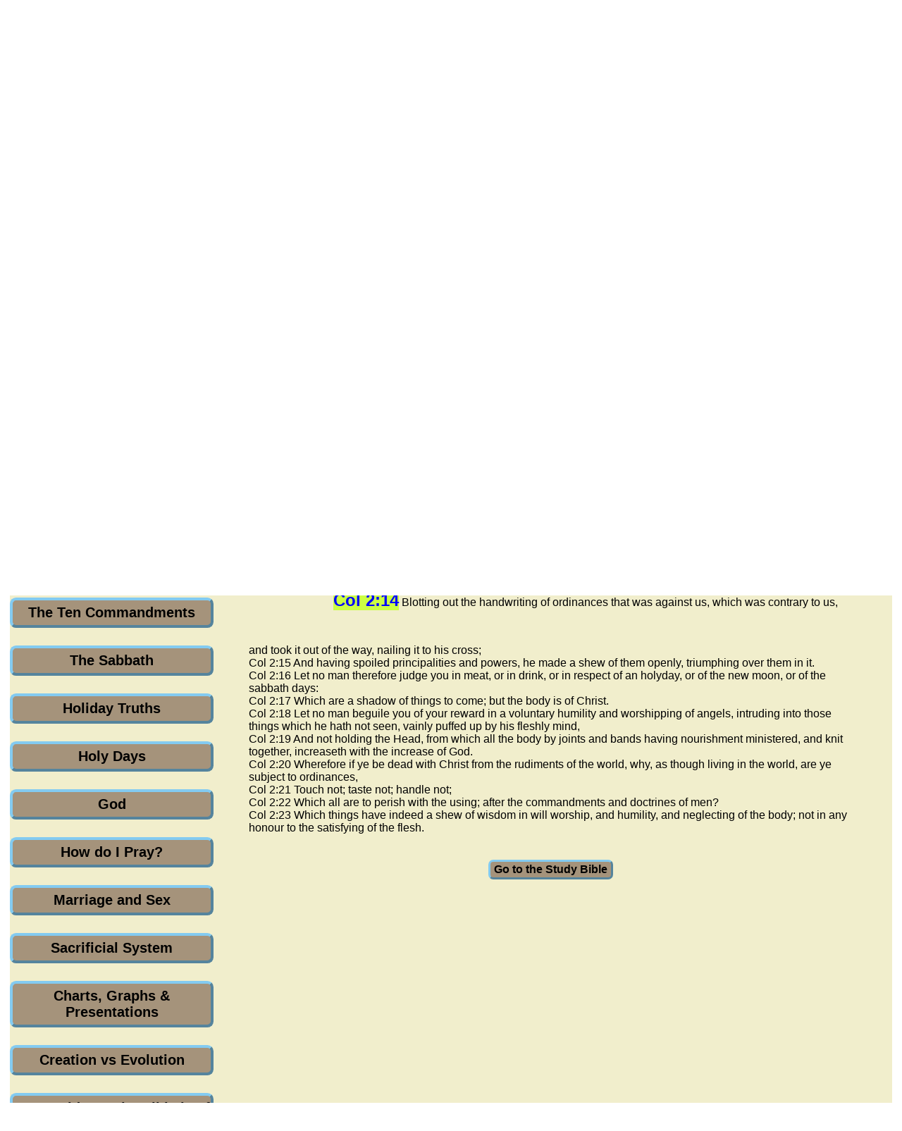

--- FILE ---
content_type: text/html; charset=UTF-8
request_url: https://godmadeus.com/BibleReader.php?xul=http://Godmadeus.com/Study/KJV/colossians/2.php&id=Col2:14
body_size: 9347
content:
<!DOCTYPE html><html lang="en"><head><meta charset="utf-8"/><meta name="robots" content="index,follow"/><meta name=viewport content="width=device-width, initial-scale=1"><script async src="https://Godmadeus.com/Script/Godmadeusmain.js"></script><script>(function(i,s,o,g,r,a,m){i['GoogleAnalyticsObject']=r;i[r]=i[r]||function(){(i[r].q=i[r].q||[]).push(arguments)},i[r].l=1*new Date();a=s.createElement(o), m=s.getElementsByTagName(o)[0];a.async=1;a.src=g;m.parentNode.insertBefore(a,m)})(window,document,'script','//www.google-analytics.com/analytics.js','ga');ga('create','UA-22187456-1','godmadeus.com');ga('send','pageview');</script><link rel="alternate" type="application/rss+xml" title="God Made Us" href="https://godmadeus.com/feed.xml"/><link href="https://plus.google.com/116288753900844218532" rel="publisher" /><meta property="og:site_name" content="GodMadeUs.com"/><meta property="og:type" content="website"/><link rel="alternate" type="application/atom+xml" title="GodMadeUs.com News" href="https://godmadeus.com/feed.xml"/><link rel="apple-touch-icon" sizes="57x57" href="/apple-touch-icon-57x57.png"> <link rel="apple-touch-icon" sizes="114x114" href="/apple-touch-icon-114x114.png"> <link rel="apple-touch-icon" sizes="72x72" href="/apple-touch-icon-72x72.png"> <link rel="apple-touch-icon" sizes="144x144" href="/apple-touch-icon-144x144.png"> <link rel="apple-touch-icon" sizes="60x60" href="/apple-touch-icon-60x60.png"> <link rel="apple-touch-icon" sizes="120x120" href="/apple-touch-icon-120x120.png"> <link rel="apple-touch-icon" sizes="76x76" href="/apple-touch-icon-76x76.png"> <link rel="apple-touch-icon" sizes="152x152" href="/apple-touch-icon-152x152.png"> <link rel="icon" type="image/png" href="/favicon-196x196.png" sizes="196x196"> <link rel="icon" type="image/png" href="/favicon-160x160.png" sizes="160x160"> <link rel="icon" type="image/png" href="/favicon-96x96.png" sizes="96x96"> <link rel="icon" type="image/png" href="/favicon-16x16.png" sizes="16x16"> <link rel="icon" type="image/png" href="/favicon-32x32.png" sizes="32x32"> <meta name="msapplication-TileColor" content="#2b5797"> <meta name="msapplication-TileImage" content="/mstile-144x144.png"><style>

/*Body*/

	body {
		font:normal 100% Arial, Helvetica, sans-serif;
	}

/*BibleVrs*/

	.imgvrs {
		float:left;
		width:100%;
	}

	.ivi {
		max-width:98%;
		float:left;
	}

	.bimg {
		display:block;
		max-width:98%;
		margin:0em;
		padding:0em;
		border:none;
	}

	.ivv {
		text-align:left;
		vertical-align:middle;
	}

	.ivvrs {
		margin-left:1.250em;
		margin-right:3em;
	}

/*BibleRdr*/

	.vrsehilite {
		display:inline-block;
		background-color:#CCFF44;
		color:blue;
		font-weight:bold;
		font-size:1.5em;
		margin-top:2em;
		margin-bottom:2em;
		margin-left:5em;
	}

/*Blt*/

	.blt {
		clear:both;
		width:100%;
		height:.625em;
		margin:0em;
		padding:0em;
		background-color:#304A58;
	}

	.blta {
		width:100%;
		height:.625em;
		margin:0em;
		padding:0em;
		background-color:#304A58;
		border-radius:.5625em;
	}

	.blta1 {
		width:80%;
		height:0.313em;
		margin:auto;
		padding:0em;
		background-color:#83CBF1;
		border-radius:0em 0em .5625em .5625em;
	}

	.bltb {
		width:100%;
		height:.625em;
		margin:0em;
		padding:0em;
		background-color:#304A58;
		border-radius:.5625em .5625em 0em 0em;
	}

	.bltb1 {
		width:80%;
		height:0.313em;
		margin:auto;
		padding:0em;
		background-color:#83CBF1;
		border-radius:.5625em .5625em 0em 0em;
	}

	.bltc {
		clear:both;
		width:100%;
		height:.625em;
		margin:0em;
		padding:0em;
		background-color:#304A58;
		border-radius:0em 0em .5625em .5625em;
	}

	.blte {
		width:100%;
		height:1.250em;
		margin:0em;
		padding:0em;
		background-color:#DBD7A8;
		font-style:normal;
		font-weight:bold;
		font-size:medium;
		text-align:center;
	}

	.ctrblt {
		width:100%;
		text-align:center;
	}

	.tib {
		font-style:normal;
		text-align:center;
	}

/*Btns*//*Game button is in games*/

	.arbtn {
		display:inline-block;
		font-style:normal ;
		color:#000000;
		background-color:#A5937B;
		border:.1875em outset #83CBF1;
		border-radius:.4375em;
		font-weight:bold;
		padding:0.125em 0.313em 0.125em 0.313em;
		font-size:1em;
		text-decoration:none;
	}

	.arbtn:hover {
		font-style:italic;
		text-decoration:underline;
		color:#FFFFFF;
		background-color:#DBD7A8;
	}

	#findbutton {
		color:#000000;
		background-color:#A5937B;
		border:.1875em outset #83CBF1;
		border-radius:.4375em;
		padding:.25em;
		font-size:1.250em;
	}

	@media screen and (max-width:800px) {
		.arbtn {
		padding:0.313em 1.250em 0.313em 1.250em;
		font-size:1.250em;
		}
	}

/*Chart*/

	.chart {
		width:97%;
		border:.1875em outset #304A58;
		border-radius:.4375em;
		text-align:center;
		padding:.125em;
		margin:.125em;
	}

	.color {
		color:#fff;
		font-style:normal;
		font-weight:normal;
		font-size:1.1em;
		text-align:center;
		vertical-align:top;
		background-color:#A5937B;
	}

	.plain,.bold,.bolda,.boldb,.boldc {
		font-size:1.1em;
		text-align:center;
		vertical-align:top;
		padding:0em;
	}

	.plain {
		font-weight:normal;
	}

	.bold,.bolda,.boldb,.boldc {
		font-weight:bold;
	}

	.bolda {
		width:33%;
	}

	.boldb {
		width:28%;
	}

	.boldc {
		width:38%;
	}

/*Clmns*/

	.midsplt1 {
		float:left;
		width:50%;
	}

	.midsplt2 {
		float:left;
		width:50%;
	}

	.fst {
		float:left;
		width:25%;
		margin:0em;
	}

	.mid {
		float:left;
		width:70%;
		margin-left:1em;
	}

	@media screen and (max-width:350px) {
		.fst {
			float:none;
			width:90%;
			margin-left:auto;
			margin-right:auto;
		}

		.mid {
			float:none;
			max-width:98%;
			margin-left:auto;
			margin-right:auto;
		}
	}

	.secmen {
		width:60%;
		margin-left:auto;
		margin-right:auto;
	}

	@media screen and (max-width:800px) {
		.midsplt1 {
			width:100%;
		}

		.midsplt2 {
			width:100%;
		}
	}

/*Center*/

	.cntr {
		background:#F1EECC;
		text-align:center;
		margin-left:auto;
		margin-right:auto;
		width:99%;
		z-index: 1;
		position: relative;
		top: 0;
		left: 0;
		border-radius:.5em;
	}

	.cntrmovie {
		text-align:center;
		margin-left:auto;
		margin-right:auto;
		width:70%;
	}

/*Figure*/

	.smallfig {
		max-width:90%;
		font-size:.6em;
		margin-left:auto;
		margin-right:auto;
		padding:0;
	}

	.smallfigl {
		max-width:90%;
		font-size:.6em;
		margin-left:auto;
		margin-right:auto;
		text-align:left;
		padding:0;
	}

/*Flt*/

	.clr {
		clear:both;
	}

	.fll {
		float:left;
		padding:.625em;
	}

	.flr {
		float:right;
		padding:.625em;
	}

/*Hdngs*/

	.bv1 {
		font-style:normal;
		font-weight:bold;
		font-size:2em;
		margin-top:2.5em;
	}

	.bv2 {
		font-style:normal;
		font-weight:bold;
		font-size:1.5em;
		margin-top:2.75em;
	}

	.bv3 {
		font-style:normal;
		font-weight:bold;
		font-size:1em;
		margin-top:3em;
	}

	h1 {
		font-style:normal;
		font-weight:bold;
		font-size:110%;
		margin:0em;
		padding:0em;
	}

	h2 {
		font-style:normal;
		font-weight:bold;
		font-size:120%;
		margin:0em;
		padding:0em;
		color:#200145;
	}

	h3 {
		font-style:normal;
		font-weight:bold;
		font-size:100%;
		margin:0em;
		padding:0em;
		color:#200145;
	}

/*Images*/

	.icenter {
		display:inline-block;
		margin-left:auto;
		margin-right:auto;
		padding:.625em;
	}

	.scale {
		max-width:98%;
	}

	.iscale {
		max-width:98%;
		margin-left:auto;
		margin-right:auto;
		border:0;
	}

	.cpyrit {
		max-width:9.375em;
		height:9.375em;
	}

	.ctime {
		float:left;
		width:50%;
		max-width:12.5em;
		padding:.625em;
	}

	.nobrdr {
		border:0;
	}

	.none {
		display:none;
	}

	.ifll {
		float:left;
		padding:.625em;
		max-width:98%;
	}

	.iflr {
		float:right;
		padding:.625em;
		max-width:98%;
	}
    
	figure.ifll {
		float:left;
		padding:0px;
	}

	figure.iflr {
		float:right;
		padding:0px;
	}
    
    @media screen and (max-width:500px){
        figure.iflr, figure.ifll, ifll, .iflr {
            float:none; 
            max-width:90%; 
            margin-left:auto; 
            margin-right:auto;
        }
    }
    
	.spkr {
		position:relative;
		top:.25em;
	}

/*Menus*/

/* Mobile Menu */
	.mobilemenuwrapper {
		position:absolute;
		left:2em;
		top:2em;
		width:90%;
		background:#F1EECC;
		border-radius:.5em;
	}

	#burgerinput {
	}

	.hamburger {
		display:none;
	}

	.hamburger:not(checked)~.cntr {
	}

	.hamburger:checked~.cntr {
		transition:left .4s;
		left:99%;
	}

	.cntr {
		transition: left .3s;
	}

	.burgerlabel {
		z-index:2;
		position:fixed;
		top:.1em;
		background-color:#A5937B;
		border:.1875em outset #83CBF1;
		border-radius:.4375em;
		padding-top:0.313em;
		padding-bottom:0.313em;
		padding-left:0.313em;
		padding-right:0.313em;
		text-decoration:none;
		color:#000000;
	}

	.burgerlabel:hover {
		background-color:#DBD7A8;
		color:#FFFFFF;
	}

	.burgericon {
		font-size:2em;
		font-weight:900;
	}

	.burgertext {
		font-size:.8em;
		font-weight:700;
	}

	.mobilemenu {
		width:80%;
		min-width:5.5em;
	}

	.mobilemenu ul {
		list-style:none;
		padding:0;
	}

	.mobilemenu li {
		list-style:none;
		display:block;
		margin-top:.1875em;
		padding:0;
		font-style:normal;
		font-weight:bold;
	}

	.mobilemenu li a {
		width:100%;
		word-wrap:break-word;
		display:block;
		background-color:#A5937B;
		border:.1875em outset #83CBF1;
		border-radius:.4375em;
		margin-top:1.250em;
		padding-top:0.313em;
		padding-bottom:0.313em;
		padding-left:0.313em;
		font-size:1.250em;
		text-decoration:none;
		color:#000000;
	}

	.mobilemenu li :hover {
		background-color:#DBD7A8;
		font-style:italic;
		text-decoration:underline;
		color:#FFFFFF;
	}

	.mobilemenu li :active {
		background-color:#F4FFE3;
		color:#000000;
	}

	@media screen and (min-width:800px){
		.mobilemenuwrapper, .burgerlabel {
			display:none;
		}
	}

	@media screen and (max-width:799px){
		.fst {
			display:none;
		}
		.mid {
			width:98%;
		}
	}

/*Bottom Menu*/

	.btmen {
		width:90%;
		margin-left:auto;
		margin-right:auto;
		margin-top:0em;
	}

	.btmen ul {
		list-style-type:none;
		padding:0;
	}

	.btmen li {
		float:left;
		display:block;
		font-style:normal;
		font-weight:bold;
		margin-bottom:1em;
		padding:0;
		margin-left:.25em;
	}

	.btmen li a {
		display:block;
		color:#000000;
		background-color:#A5937B;
		border:.1875em outset #83CBF1;
		border-radius:.4375em;
		text-decoration:none;
		padding-left:.313em;
		padding-right:.313em;
		padding-top:.25em;
		padding-bottom:.25em;
		font-size:1.250em;
	}

	.btmen li a:hover {
		font-style:italic;
		text-decoration:underline;
		color:#FFFFFF;
		background-color:#DBD7A8;
	}

	.btmen li a:active {
		color:#000000;
		background-color:#F4FFE3;
	}

	@media screen and (max-width:800px) {
		.btmen li {
			float:none;
		}
	}

/*Horizontal Floating Menu*/

	.horizfloatmen {
		width:100%;
		margin:0;
		padding:0em;
	}

	.horizfloatmen ul {
		list-style:none;
		margin:0em;
		padding:0em;
	}

	.horizfloatmen li {
		float:left;
		margin-right:.5em;
		margin-bottom:.25em;
		margin-top:.5em;
		margin-left:0em;
		min-width:7em;
	}

	.horizfloatmen li a {
		display:block;
		margin:0em;
		color:#000000;
		background-color:#A5937B;
		border:.1875em outset #83CBF1;
		border-radius:.4375em;
		text-decoration:none;
	}

	.horizfloatmen li a:hover {
		font-style:italic;
		text-decoration:underline;
		color:#FFFFFF;
		background-color:#DBD7A8;
	}

	.horizfloatmen li a:active {
		color:#000000;
		background-color:#F4FFE3;
	}

	@media screen and (max-width:800px) {
		.horizfloatmen li {
			margin-left:4em;
		}
	}

/*MainVerticalMenu*/

	.feed {
		width:60%;
		min-width:6em;
	}

	.btns {
		width:90%;
		min-width:5.5em;
	}

	.btns ul  {
		padding:0;
		list-style:none;
	}

	.btns li {
		margin-top:.1875em;
		font-style:normal;
		font-weight:bold;
		padding:0;
		display:block;
		list-style:none;
	}

	.btns li a {
		word-wrap:break-word;
		margin-top:1.250em;
		 color:#000000;
		background-color:#A5937B;
		border:.1875em outset #83CBF1;
		border-radius:.4375em;
		width:100%;
		text-decoration:none;
		font-size:1.250em;
		display:block;
		padding-top:0.313em;
		padding-bottom:0.313em;
	}

	.btns li a:hover {
		font-style:italic;
		text-decoration:underline;
		color:#FFFFFF;
		background-color:#DBD7A8;
	}

	.btns li a:active {
		color:#000;
		background-color:#F4FFE3;
	}

/*Secondary Vertical Menu*/

	.btns2 {
		width:40%;
		min-width:9em;
		margin:auto;
	}

	.btns2 ul {
		list-style:none;
		padding:0em;
	}

	.btns2 li  {
		margin:.5em;
	}

	.btns2 li a {
		word-wrap:break-word;
		display:block;
		text-decoration:none;
		font-style:normal;
		font-weight:bold;
		font-size:1.250em;
		color:#000000;
		background-color:#A5937B;
		border:.1875em outset #83CBF1;
		border-radius:.4375em;
		padding:.313em;
	}

	.btns2 li a:hover {
		font-style:italic;
		text-decoration:underline;
		color:#FFFFFF;
		background-color:#DBD7A8;
	}

	.btns2 li a:active {
		color:#000;
		background-color:#F4FFE3;
	}

	@media screen and (max-width:350px) {
		.btns2 {
			width:100%;
		}
	}

/*Dashes*/

	.dash {
		display:none;
	}

	@media screen and (max-width:660px) {
		.dash {
			display:inline;
		}
	}

	.dash2 {
		display:none;
	}

	@media screen and (max-width:800px) {
		.dash2 {
			display:inline;
		}
	}

	@media screen and (max-width:350px) {
		.dash {
			display:none;
	}

		.dash2 {
			display:none;
		}
	}

	@media screen and (max-width:325px) {
		.dash2 {
			display:inline;
		}
	}

/*Dashes for Main Menu*/

	.dashmm {
		display:none;
	}

	@media screen and (max-width:475px) {
		.dashmm {
			display:inline;
		}
	}

	.dashmm2 {
		display:none;
	}

	@media screen and (max-width:725px) {
		.dashmm2 {
			display:inline;
		}
	}

	@media screen and (max-width:350px) {
		.dashmm {
			display:none;
		}

		.dashmm2 {
			display:none;
		}
	}

/*movie*/

	.movie {
		width:70%;
	}
	
	.vidwrapper{
		width: 100%; max-width: 800px;
		margin: 3em auto;
	}
	
	.vidcontainer {
		width: 100%; max-width: 100%; height: 0;
		padding-bottom: 56.25%;
		position: relative;
	}
	
	.vidcontainer iframe, .vidcontainer video {
		width:100%; max-width: 100%; height: 100%;
		position: absolute; top: 0; left: 0;
		border: none;
	}

/*Overflow*/

	.overflow {
		border:.0625em solid black;
		max-width:50em;
		overflow:auto;
		margin-left:auto;
		margin-right:auto;
	}

/*Paragraph*/

	.courtesy {
		font-size:.75em;
		position:relative;
		top:-1em;
	}

	.fs150 {
		font-size:1.5em;
	}

	.intro {
		text-align:left;
		margin:0em 3em;
	}

	.italic {
		font-style:italic;
	}

	.pl {
		text-indent:0;
		text-align:left;
		margin:0em .625em 0em .625em;
	}

	.red {
		color:red;
	}

	.green {
		color:green;
	}

	.hilite {
		background-color:#CCFF44;
	}

	.hilitered {
		background-color:#FF5555;
	}

    .label {
		font-size:large;
        font-weight:800;
	}
    
	.noline {
		color:black;
		 text-decoration:none;
	}

	.xsmall {
		font-size:x-small;
	}

	.small {
		font-size:small;
	}

	.large {
		font-size:large;
	}

	.xlarge {
		font-size:x-large;
	}

	.uline {
		text-decoration: underline;
	}

	.tab {
		margin-left:3em;
	}

	.referencecontainer {
		width:90%;
		margin-left:.5in;
		font-family: 'Times New Roman', Times, serif;
		font-size:120%; 
		font-weight:400;
	}
	
	.referenceheader {
		font-family: 'Times New Roman', Times, serif;
		font-size:120%; 
		font-weight:400;
	}

	.references {
		text-align:left;
		text-indent:-.5in;
		line-height: 2em;
		margin-top: 0em;
		margin-bottom: 0em;
		padding:0;
	}
	
	.citation {
		color:black;
		text-decoration:none;
	}
	
	.citation:visited {
		color:purple;
	}
	
	.citation:hover {
		color:blue;
		text-decoration:underline;
	}

/*Pull Quote*/
	.pullquotel {
		float:left;
		width: 40%;
		box-shadow: 10px 10px 5px #888888;
		border-radius: 50%;
		margin:1em;	background-image:url(https://godmadeus.com/Images/quote.png);
		background-repeat: no-repeat;
		background-position: center top;
	}

	.pullquoter {
		float:right;
		width: 40%;
		box-shadow: 10px -10px 5px #888888 inset;
		border-radius: 50%;
		margin:1em;	background-image:url(https://godmadeus.com/Images/quote.png);
		background-repeat: no-repeat;
		background-position: center top;
	}

	.pulltext {
		display: inline-block;
		font-size:1.5em;
		font-weight:bold;
		color:#2c6f93;
		padding:2.25em;
		font-style:italic;
	}

	@media screen and (max-width:1100px) {
		.pullquotel, .pullquoter {
			width:50%;
		}
	}

	@media screen and (max-width:500px) {
		.pullquotel, .pullquoter {
			float:none;
			width:90%;
		}
	}
	
	.pullquotesml {
		float:left;
		max-width: 20%;
		box-shadow: 10px 10px 5px #888888;
		border-radius: 50%;
		margin:.25em .75em .75em .75em;
		background-image:url(https://godmadeus.com/Images/quote.png);
		background-repeat: no-repeat;
		background-position: center top;
		padding:0;
	}
	
	.pullquotesmr {
		float:right;
		max-width: 20%;
		box-shadow: 10px -10px 5px #888888 inset;
		border-radius: 50%;
		margin:.25em .75em .75em .75em;
		background-image:url(https://godmadeus.com/Images/quote.png);
		background-repeat: no-repeat;
		background-position: center top;
		padding:0;
	}
	
	.pulltextsm {
		display: inline-block;
		font-size:.75em;
		font-weight:bold;
		color:#2c6f93;
		font-style:italic;
		margin:4.5em 1.75em 1.75em 2.25em;
	}
	
	@media screen and (max-width:1100px) {
		.pulltextsm {
		margin:5em 2em 2em 3em;
		}
		.pullquotesml, .pullquotesmr {
			max-width:30%;
		}
	}
	
	
	@media screen and (max-width:700px) {
		.pullquotesml, .pullquotesmr {
			max-width:50%;
		}
	}

/*Quote*/

	.quote {
		width:80%;
		background-color:#FFFFFF;
		padding:1em;
		border:.1875em outset #83CBF1;
		border-radius:.4375em;
		font-weight:500;
		margin-left:auto;
		margin-right:auto;
		margin-top:1em;
	}

	.quotel {
		width:50%;
		background-color:#FFFFFF;
		float:left;
		padding:1em;
		border:.1875em outset #83CBF1;
		border-radius:.4375em;
		font-weight:500;
		margin:1em;
	}

	.quoter {
		width:50%;
		 background-color:#FFFFFF;
		float:right;
		padding:1em;
		border:.1875em outset #83CBF1;
		border-radius:.4375em;
		font-weight:500;
		margin:1em;
	}

	@media screen and (max-width:800px) {
		.spltl {
			max-width:100%;
		}

		.spltr {
			max-width:100%;
			padding:0;
		}

		.quote {
			width:85%;
		}

		.quotel {
			width:70%;
		}

		.quoter {
			width:70%;
		}
	}

	.u {
		text-decoration: underline;
	}

/*Share Images*/

	.shareimg {
		max-width:45%;
		border:0;
	}

/*Social*/

	.fb {
		width:90%;
		max-width:18.25em;
	}

	.fb-like-box,.fb_iframe_widget span,.fb_iframe_widget iframe  {
		width:100% !important;
	}

/*Split*/

	.spltr {
		max-width:45%;
		float:left;
		padding-left:.5em;
		padding-right:.5em;
		padding-top:0;
		padding-bottom:0;
		font-weight:500;
		margin-top:.5em;
		margin-bottom:.5em;
		margin-left:auto;
		margin-right:auto;
	}

	.spltl {
		max-width:45%;
		float:left;
		padding:.5em;
		font-weight:500;
		margin-top:.5em;
		margin-bottom:.5em;
		margin-left:auto;
		margin-right:auto;
	}

	@media screen and (max-width:800px) {
		.spltr,.spltl {
			max-width:90%;
		}
	}

/*Srch*/

	.srchmain {
		max-width:98%;
	}

	.srchtw {
		float:left;
		margin-left:.5em;
		margin-top:.5em;
	}

	.fbfolow {
		float:left;
		margin-left:1em;
		margin-right:1em;
		margin-top:.3em;
	}

	.srchcnt {
		float:left;
		max-width:100%;
	}

	.srchtxtinput {
		max-width:100%;
	}

	.srchbtn {
		max-width:100%;
		white-space:normal;
		font-style:normal;
		color:#000000;
		background-color:#A5937B;
		border:.1875em outset #83CBF1;
		border-radius:.4375em;
		font-weight:bold;
		margin-top:.5em;
	}

	.srchbtn:hover {
		font-style:italic;
		text-decoration:underline;
		color:#FFFFFF;
		background-color:#DBD7A8;
	}

	.gifcntr {
		float:left;
		margin-left:.75em;
	}

	.srchtxt {
		font-size:.625em;
		margin:0;
		padding:0;
	}

/*Table*/

	.tbldiv {
		max-width:90%;
		overflow:auto;
		display:inline-block;
		background-color:#FFFFFF;
		padding:.25em;
		border:.1875em outset #83CBF1;
		border-radius:.4375em;
		margin-left:auto;
		margin-right:auto;
		margin-bottom:1em;
		margin-top:1em;
		padding-bottom:1em;
	}

	.tbldivr {
		max-width:90%;
		overflow:auto;
		display:inline-block;
		float:right;
		background-color:#FFFFFF;
		padding:.25em;
		border:.1875em outset #83CBF1;
		border-radius:.4375em;
		margin:1em;
	}

	.tbldivl {
		max-width:90%;
		overflow:auto;
		display:inline-block;
		float:left;
		background-color:#FFFFFF;
		padding:.25em;
		border:.1875em outset #83CBF1;
		border-radius:.4375em;
		margin:1em;
	}

	.tbla {
		border-collapse:collapse;
		margin-left:auto;
		margin-right:auto;
	}

	.tbla th  {
		border:.0625em solid;
		font-weight:800;
		background-color:#CCCCCC;
		padding:0em 1em;
	}

	.tbla td  {
		border:.0625em solid;
		text-align:left;
		padding:0em 1em;
	}

	td.vis0 {
		border:none;
	}
	
	.basictbldiv {
		max-width:85%;
		display:inline-block;
		background-color:#FFFFFF;
		padding:.25em;
		border:.1875em outset #83CBF1;
		border-radius:.4375em;
		margin-left:auto;
		margin-right:auto;
		margin-bottom:1em;
		margin-top:1em;
		padding:.2em;
	}
		
	.tblb {
		max-width:95%;
		border-collapse:collapse;
		margin-left:auto;
		margin-right:auto;
	}

	.tblb th  {
		font-size:.8em;
		border:.0625em solid;
		font-weight:800;
		background-color:#CCCCCC;
		padding:0em 1em;
		text-align:center;
	}

	.tblb td  {
		border:.0625em solid;
		text-align:center;
		padding:0em 1em;
		font-size:.8em;
	}

/*Tests - Quizes - Games*/

	fieldset {
		border-radius:.4375em;
	}

	.message-center {
		max-width:90%;
		margin-left:auto;
		margin-right:auto;
		padding-bottom:2em;
	}

	.game-board {
		background-color:#FFFFFF;
		padding:1em;
		border-radius:.4375em;
		border:.1875em outset #83CBF1;
		width:90%;
		margin-left:auto;
		margin-right:auto;
		margin-top:1.5em;
	}

	.message-board {
		width:27%;
		float:left;
		color:#000000;
		background-color:#A5937B;
		border:.1875em outset #83CBF1;
		border-radius:.4375em;
		padding:.5em;
		margin:.25em .25em .25em 1em;
	}

	.message-board-centered {
		width:30%;
		margin-left:auto;
		margin-right:auto;
		color:#000000;
		background-color:#A5937B;
		border:.1875em outset #83CBF1;
		border-radius:.4375em;
		padding:.5em;
	}

	.message-board-text {
		font-size:220%;
		font-weight:bold;
		padding:0em;
		margin:0px;
		color:black;
	}

	.message-board-text-small {
		font-size:100%;
		font-weight:bold;
		padding:0em;
		margin:0px;
		color:black;
	}

	.message-board-label {
		font-size:90%;
		font-weight:bold;
		padding:0em;
		margin:0px;
	}

	.roundWhite {
		background-color:#FFFFFF;
		padding:1em;
		border-radius:.4375em;
		border:.1875em outset #83CBF1;
		width:50%;
		margin-left:auto;
		margin-right:auto;
	}

	.gamebtn {
		display:inline-block;
		font-style:normal ;
		color:#000000;
		background-color:#A5937B;
		border:.1875em outset #83CBF1;
		border-radius:.4375em;
		font-weight:bold;
		padding:0.125em 0.313em 0.125em 0.313em;
		font-size:2em;
		text-decoration:none;
		margin:.5em 0em .5em 0em;
	}

	.gamebtn:hover {
		font-style:italic;
		background-color:#DBD7A8;
	}

	.gamebtn:active {
		text-decoration:underline;
		color:#FFFFFF;
	}

	.formcntr {
		max-width:75%;
		Margin-left:auto;
		margin-right:auto;
	}

	.correct {
		font-weight:bold;
		text-indent:0;
		text-align:left;
		margin:0em .625em 0em .625em;
		color:green;
	}

	.correctlg {
		font-size:150%;
		font-weight:bold;
		color:green;
	}

	.wrong {
		font-weight:bold;
		text-indent:0;
		text-align:left;
		color:red;
	}

	.wronglg {
		font-size:150%;
		font-weight:bold;
		color:red;
	}

	.cautionlg {
		font-size:150%;
		font-weight:bold;
		color:orange;
	}

	.funfact {
		text-align:center;
		color:blue;
	}

/*Game Media Queries*/
	@media screen and (min-width:2400px) {
		.message-center {
			width:80%;
		}
		.message-board {
			width:29%;
		}
	}

	@media screen and (max-width:1400px) {
		.message-board {
			width:24%;
		}
	}

	@media screen and (max-width:1200px) {
		.message-board-text {
			font-size:110%;
		}
		.gamebtn {
			max-width:40%;
			font-size:90%;
			padding:.2em;
		}
	}

	@media screen and (max-width:800px) {
		.gamebtn {
			padding:0.313em 1.250em 0.313em 1.250em;
			font-size:1.250em;
		}
	}

	@media screen and (max-width:500px) {
		.message-center {
			max-width:99%;
		}
		.message-board {
			width:19%;
		}
		.message-board-text-small {
			font-size:60%;
		}
		.game-board {
			width:95%;
		}
		.gamebtn {
			font-size:60%;
			padding:.5em;
		}
	}

	@media screen and (max-width:400px) {
		.message-board {
			width:20%;
			padding:.2em;
		}
		.message-board-label {
			font-size:80%;
		}
		.arbtn {
			font-size:90%;
		}
	}

	@media screen and (max-width:350px) {
		.message-board-label {
			font-size:60%;
		}
		.message-board-text {
			font-size:70%;
		}
		.message-board {
			width:18%;
			padding:.2em;
		}
		.game-board {
			margin-top:0;
		}
	}

/*Prnt*/

	.prnticna {
		max-width:7.75em;
		max-height:1.4375em;
	}

	.printbtn {
		display:inline-block;
		margin-right:2em;
	}

	@media print {
		#btmnprnt {
			display:none;
		}

		.mid {
			width:100%;
			position:absolute;
			top:0;
			left:0;
		}
		
		#mobmenph {
			display:none;
		}
		
		#nav {
			display:none;
		}

		#prntcntrl {
			display:none;
		}

		#tpnp {
			display:none;
		}

		#alert {
			display:none;
		}

		.fb {
			display:none;
		}

		.noprint {
			display:none;
		}
	}
</style><meta name="description" content="Godmadeus.com Bible Reader"/><meta property="og:description" content="Godmadeus.com Bible Reader"/><meta property="og:title" content="Godmadeus.com Bible Reader"/><title>GodMadeUs.com Bible Reader</title><meta property="og:image" content="http://godmadeus.com/Images/logo.png"/><link rel="image_src" type="image/png" href="http://godmadeus.com/Images/logo.png"/><meta property="og:url" content="http://godmadeus.com/BibleReader.php/"/><meta name="keywords" content="bible,reader,God,Jesus,sabbath,Elohim,study,kjv,king,james,version"/><meta property="og:site_name" content="GodMadeUs.com"/><meta property="og:type" content="website"/><script type="text/javascript">var x = "Col2:14";</script></head><!--Bdy--><body><!-- Mobile Menu -->		<div id="mobmenph" class="mobilemenuwrapper"><br/><br/>
			<div class="mobilemenu">
				<nav>
					<ul>
<li><a href="http://godmadeus.com" title="God Made Us Dot Com Main Page">Home Page</a></li><!--<li><a href="http://godmadeus.com/Study/kjBible.php/" title="Read the online study Bible">Read the Bible</a></li>--><li><a href="http://godmadeus.com/About/Bible.php/" title="Which Bible should I read, Bible basics, Evidence the Bible is of God and more">About the Bible</a></li><li><a href="http://godmadeus.com/About/whichBible.php/" title="Are all Bibles the same?">Which Bible should I read?</a></li><li><a href="http://godmadeus.com/Pamphlets/list.php/" title="Click to see a list of pamphlets available for your use">Pamphlets</a></li><li><a href="http://godmadeus.com/Messages/list.php/" title="A list of messages available on GodMadeUs.com">Messages</a></li><li><a href="http://godmadeus.com/tencommand/tencommandments.php/" title="The 10 Commandments">The Ten Commandments</a></li><li><a href="http://godmadeus.com/Sabbath/sabbath.php/" title="Read what the Bible says about the Sabbath. What day is the Sabbath?">The Sabbath</a></li><li><a href="http://godmadeus.com/Holiday/holiday.php/" title="Should Christians celebrate Christmas, Easter, Halloween or Saint Patricks day?">Holiday Truths</a></li><li><a href="http://godmadeus.com/HolyDays/holydays.php/" title="Information about Biblical Holy Days">Holy Days</a></li><li><a href="http://godmadeus.com/God/discovering.php/" title="A series of articles about God">God</a></li><li><a href="http://godmadeus.com/Pray/pray.php/" title="What do I need to have effective prayer?">How do I Pray?</a></li><li><a href="http://godmadeus.com/Marriageandsex/marriageandsex.php/" title="Read about sex education for children and marriage">Marriage and Sex</a></li><li><a href="http://godmadeus.com/Sacrifice/sacrifice.php/" title="What was the sacrificial system all about">Sacrificial System</a></li><li><a href="http://godmadeus.com/Charts/chartmenu.php/" title="See various charts and graphs such as the time line for the great flood">Charts, Graphs &amp; Presentations</a></li><li><a href="http://godmadeus.com/Create/create.php/" title="See proof Creation is the truth">Creation vs Evolution</a></li><li><a href="http://godmadeus.com/Evidence/evidence.php/" title="See proof the Bible is inspired by God">Want evidence the Bible is of God?</a></li><li><a href="http://godmadeus.com/antiChrist/beast.php" title="What does the Bible say about the anti-christ beast?">Who is the "antichrist?"</a></li><li><a href="http://godmadeus.com/Test/testa.php/" title="Take a Biblical Quiz">Biblical Quiz</a></li><li><a href="http://godmadeus.com/Readers/articles.php/" title="Read articles submitted by visitors to this site">Reader's Articles</a></li><li><a href="http://godmadeus.com/Share/mainshare.php/" title="See Biblical messages and images to share on social media sites ">Images to share</a></li><li><a href="http://godmadeus.com/Covers/coversmenu.php/" title="Get free images to use as your cover photo on facebook timeline">Free timeline images</a></li><li><a href="http://godmadeus.com/Arcade/arcademenu.php/" title="Play - Learn - Grow. Click to go to the Arcade">Arcade</a></li>


					</ul>
				</nav>
			</div>
		</div>
		<input type="checkbox" value="selected" id="burgerinput" class="hamburger noprint" onClick="window.location.href='#mobmenph'">
		<label for="burgerinput" class="burgerlabel noprint"><span class="burgertext noprint">Menu</span><br/><span class="burgericon noprint">&#9776;</span></label>
		
	<div class="cntr"><div id="tpnp"><!--Hdr--><div class="blta"></div><div class="blta1"></div> <div class="tib"><h1>WWW.GODMADEUS.COM Bible Reader</h1></div><div class="bltb1"></div><div class="bltb"></div><!--BibleVrs--><div class="imgvrs"><div class="ivi"><img class="bimg" src="http://godmadeus.com/Images/index.jpg" alt="Picture of a sunset"/></div><div class="ivv"><div class="ivvrs"><p class="bv1">Psa 69:32  The humble shall see this, and be glad: and your heart shall live that seek God.</p></div></div></div><div class="blt"></div><div class="clr"></div><!--srch--><div class="srchmain">
<!--
<div class="srchtw"><a href="https://twitter.com/GodMadeUsCom" class="twitter-follow-button" data-show-count="false" data-lang="en">Follow @GodMadeUsCom</a></div>
-->
<!--
<div class="fbfolow"><a href="https://www.facebook.com/godmadeusall" onclick="window.open(this.href); return false;"><img src="https://godmadeus.com/Images/fb.png" alt="Find us on Facebook"/></a></div>
-->
<form class="srchcnt" action="https://godmadeus.com/googlewindow.php" id="cse-search-box"><input type="hidden" name="cx" value="partner-pub-8074562006089992:6283788797"/><input type="hidden" name="cof" value="FORID:10"/><input type="hidden" name="ie" value="UTF-8"/><input class="srchtxtinput" type="text" name="q" size="55" aria-label="Search GodMadeUs.com"/><input class="srchbtn" type="submit" name="sa" value="Search GodMadeUs.com"/></form><div class="gifcntr"><img src="https://www.google.com/images/poweredby_transparent/poweredby_FFFFFF.gif" alt="Google"/><br/><p class="srchtxt">Custom Search</p></div></div><div class="clr"></div><!--Tp--><div></div><div class="bltc"></div></div><!--fst--><div class="fst"><nav><div id="nav"><a href="http://godmadeus.com/feed.xml" title="Click here to subscribe to the GodMadeUs.com feed"><img class="feed" src="https://godmadeus.com/Images/feed160x103.png" alt="Feed"/></a><div class="btns"><ul><li><a href="http://godmadeus.com" title="God Made Us Dot Com Main Page">Home Page</a></li><!--<li><a href="http://godmadeus.com/Study/kjBible.php/" title="Read the online study Bible">Read the Bible</a></li>--><li><a href="http://godmadeus.com/About/Bible.php/" title="Which Bible should I read, Bible basics, Evidence the Bible is of God and more">About the Bible</a></li><li><a href="http://godmadeus.com/About/whichBible.php/" title="Are all Bibles the same?">Which Bible should I read?</a></li><li><a href="http://godmadeus.com/Pamphlets/list.php/" title="Click to see a list of pamphlets available for your use">Pamphlets</a></li><li><a href="http://godmadeus.com/Messages/list.php/" title="A list of messages available on GodMadeUs.com">Messages</a></li><li><a href="http://godmadeus.com/tencommand/tencommandments.php/" title="The 10 Commandments">The Ten Commandments</a></li><li><a href="http://godmadeus.com/Sabbath/sabbath.php/" title="Read what the Bible says about the Sabbath. What day is the Sabbath?">The Sabbath</a></li><li><a href="http://godmadeus.com/Holiday/holiday.php/" title="Should Christians celebrate Christmas, Easter, Halloween or Saint Patricks day?">Holiday Truths</a></li><li><a href="http://godmadeus.com/HolyDays/holydays.php/" title="Information about Biblical Holy Days">Holy Days</a></li><li><a href="http://godmadeus.com/God/discovering.php/" title="A series of articles about God">God</a></li><li><a href="http://godmadeus.com/Pray/pray.php/" title="What do I need to have effective prayer?">How do I Pray?</a></li><li><a href="http://godmadeus.com/Marriageandsex/marriageandsex.php/" title="Read about sex education for children and marriage">Marriage and Sex</a></li><li><a href="http://godmadeus.com/Sacrifice/sacrifice.php/" title="What was the sacrificial system all about">Sacrificial System</a></li><li><a href="http://godmadeus.com/Charts/chartmenu.php/" title="See various charts and graphs such as the time line for the great flood">Charts, Graphs &amp; Presentations</a></li><li><a href="http://godmadeus.com/Create/create.php/" title="See proof Creation is the truth">Creation vs Evolution</a></li><li><a href="http://godmadeus.com/Evidence/evidence.php/" title="See proof the Bible is inspired by God">Want evidence the Bible is of God?</a></li><li><a href="http://godmadeus.com/antiChrist/beast.php" title="What does the Bible say about the anti-christ beast?">Who is the "antichrist?"</a></li><li><a href="http://godmadeus.com/Test/testa.php/" title="Take a Biblical Quiz">Biblical Quiz</a></li><li><a href="http://godmadeus.com/Readers/articles.php/" title="Read articles submitted by visitors to this site">Reader's Articles</a></li><li><a href="http://godmadeus.com/Share/mainshare.php/" title="See Biblical messages and images to share on social media sites ">Images to share</a></li><li><a href="http://godmadeus.com/Covers/coversmenu.php/" title="Get free images to use as your cover photo on facebook timeline">Free timeline images</a></li><li><a href="http://godmadeus.com/Arcade/arcademenu.php/" title="Play - Learn - Grow. Click to go to the Arcade">Arcade</a></li>


</ul></div></div></nav><br/><br/></div><!--Mid--><div class="mid"><div id="alert"></div><br/><br/><br/><main>
<p class="pl"><span class="verse" id="Col2:1">Col 2:1</span> For I would that ye knew what great conflict I have for you, and for them at Laodicea, and for as many as have not seen my face in the flesh;<br/><span class="verse" id="Col2:2">Col 2:2</span> That their hearts might be comforted, being knit together in love, and unto all riches of the full assurance of understanding, to the acknowledgement of the mystery of God, and of the Father, and of Christ;<br/><span class="verse" id="Col2:3">Col 2:3</span> In whom are hid all the treasures of wisdom and knowledge.<br/><span class="verse" id="Col2:4">Col 2:4</span> And this I say, lest any man should beguile you with enticing words.<br/><span class="verse" id="Col2:5">Col 2:5</span> For though I be absent in the flesh, yet am I with you in the spirit, joying and beholding your order, and the stedfastness of your faith in Christ.<br/><span class="verse" id="Col2:6">Col 2:6</span> As ye have therefore received Christ Jesus the Lord, so walk ye in him:<br/><span class="verse" id="Col2:7">Col 2:7</span> Rooted and built up in him, and stablished in the faith, as ye have been taught, abounding therein with thanksgiving.<br/><span class="verse" id="Col2:8">Col 2:8</span> Beware lest any man spoil you through philosophy and vain deceit, after the tradition of men, after the rudiments of the world, and not after Christ.<br/><span class="verse" id="Col2:9">Col 2:9</span> For in him dwelleth all the fulness of the Godhead bodily.<br/><span class="verse" id="Col2:10">Col 2:10</span> And ye are complete in him, which is the head of all principality and power:<br/><span class="verse" id="Col2:11">Col 2:11</span> In whom also ye are circumcised with the circumcision made without hands, in putting off the body of the sins of the flesh by the circumcision of Christ:<br/><span class="verse" id="Col2:12">Col 2:12</span> Buried with him in baptism, wherein also ye are risen with him through the faith of the operation of God, who hath raised him from the dead.<br/><span class="verse" id="Col2:13">Col 2:13</span> And you, being dead in your sins and the uncircumcision of your flesh, hath he quickened together with him, having forgiven you all trespasses;<br/><span class="verse" id="Col2:14">Col 2:14</span> Blotting out the handwriting of ordinances that was against us, which was contrary to us, and took it out of the way, nailing it to his cross;<br/><span class="verse" id="Col2:15">Col 2:15</span> And having spoiled principalities and powers, he made a shew of them openly, triumphing over them in it.<br/><span class="verse" id="Col2:16">Col 2:16</span> Let no man therefore judge you in meat, or in drink, or in respect of an holyday, or of the new moon, or of the sabbath days:<br/><span class="verse" id="Col2:17">Col 2:17</span> Which are a shadow of things to come; but the body is of Christ.<br/><span class="verse" id="Col2:18">Col 2:18</span> Let no man beguile you of your reward in a voluntary humility and worshipping of angels, intruding into those things which he hath not seen, vainly puffed up by his fleshly mind,<br/><span class="verse" id="Col2:19">Col 2:19</span> And not holding the Head, from which all the body by joints and bands having nourishment ministered, and knit together, increaseth with the increase of God.<br/><span class="verse" id="Col2:20">Col 2:20</span> Wherefore if ye be dead with Christ from the rudiments of the world, why, as though living in the world, are ye subject to ordinances,<br/><span class="verse" id="Col2:21">Col 2:21</span> Touch not; taste not; handle not;<br/><span class="verse" id="Col2:22">Col 2:22</span> Which all are to perish with the using; after the commandments and doctrines of men?<br/><span class="verse" id="Col2:23">Col 2:23</span> Which things have indeed a shew of wisdom in will worship, and humility, and neglecting of the body; not in any honour to the satisfying of the flesh.</p><script type='text/javascript'>document.getElementById(x).className = 'vrsehilite';document.getElementById(x).scrollIntoView();window.scrollBy(0,-100);</script><br/><br/><a class="arbtn" href="http://godmadeus.com/Study/kjBible.php" title="Go to the Study Bible">Go to the Study Bible</a></main><br/><br/></div><!--Btm FulRow--><div class="clr"></div><footer><div id="btmnprnt"><br/><div class="blt"></div><nav><div class="btmen"><ul><li><a href="http://godmadeus.com/Contact/contact.php" title="Contact me or leave feedback">Contact Robby</a></li><li><a href="http://godmadeus.com/Readers/copyrightnotice.php" title="By submitting an article to this site you are agreeing to the terms set forth in this notice">Copy Right Notice</a></li><li><a href="http://godmadeus.com/Privacy/policy.php" title="This is the Privacy Policy">Privacy Policy</a></li></ul></div><div class="clr"></div></nav><div class="blte"></div><!--Ctr--><div class="ctrblt"><!-- Start of StatCounter Code --><script>var sc_project=5875664; var sc_invisible=0; var sc_security="40e37a8b"; </script>
<!--<script src="http://www.statcounter.com/counter/counter.js"></script>
<noscript><div class="statcounter"><a title="stat tracker for tumblr" href="http://www.statcounter.com/tumblr/"><img class="statcounter" src="http://c.statcounter.com/5875664/0/40e37a8b/0/" width="60" height="14" alt="stat tracker for tumblr"/></a></div></noscript>--><!-- End of StatCounter Code --></div><!--Btmb--><!--
<div id="fb-root"></div><script>(function(d,s,id){var js,fjs=d.getElementsByTagName(s)[0];if(d.getElementById(id))return;js=d.createElement(s);js.id=id;js.src="//connect.facebook.net/en_US/sdk.js#xfbml=1&appId=141366009288750&version=v2.0";fjs.parentNode.insertBefore(js,fjs)}(document,'script','facebook-jssdk'));!function(d,s,id){var js,fjs=d.getElementsByTagName(s)[0];if(!d.getElementById(id)){js=d.createElement(s);js.id=id;js.src="//platform.twitter.com/widgets.js";fjs.parentNode.insertBefore(js,fjs)}}(document,"script","twitter-wjs");(function(){var po=document.createElement("script");po.type="text/javascript";po.async=true;po.src="https://apis.google.com/js/plusone.js?publisherid=116288753900844218532";var s=document.getElementsByTagName("script")[0];s.parentNode.insertBefore(po,s)})();</script>

--><!--Cpy--><details><summary>&copy; Copyright 2009-2020</summary><p> - By Robby Lockeby All Rights Reserved.</p><p>All content and graphics may be distributed freely, provided that the content is not altered and this copyright information is included with the content and/or graphics. You may not, in any way, collect money for this content or the graphics.</p></details><br/><br/><img class="cpyrit" src="https://godmadeus.com/Images/logo.png" alt="God Made Us.com Logo"/></div></footer></div><script async src="//s7.addthis.com/js/300/addthis_widget.js#pubid=ra-539757615a8b2456"></script></body></html>

--- FILE ---
content_type: text/plain
request_url: https://www.google-analytics.com/j/collect?v=1&_v=j102&a=1885172244&t=pageview&_s=1&dl=https%3A%2F%2Fgodmadeus.com%2FBibleReader.php%3Fxul%3Dhttp%3A%2F%2FGodmadeus.com%2FStudy%2FKJV%2Fcolossians%2F2.php%26id%3DCol2%3A14&ul=en-us%40posix&dt=GodMadeUs.com%20Bible%20Reader&sr=1280x720&vp=1280x720&_u=IEBAAAABAAAAACAAI~&jid=1398928503&gjid=1062453304&cid=1792720069.1769177838&tid=UA-22187456-1&_gid=282342555.1769177838&_r=1&_slc=1&z=1860949446
body_size: -450
content:
2,cG-TXZJM7NLYZ

--- FILE ---
content_type: application/javascript
request_url: https://godmadeus.com/Script/Godmadeusmain.js
body_size: -113
content:
function printpage() {
window.print();
}
